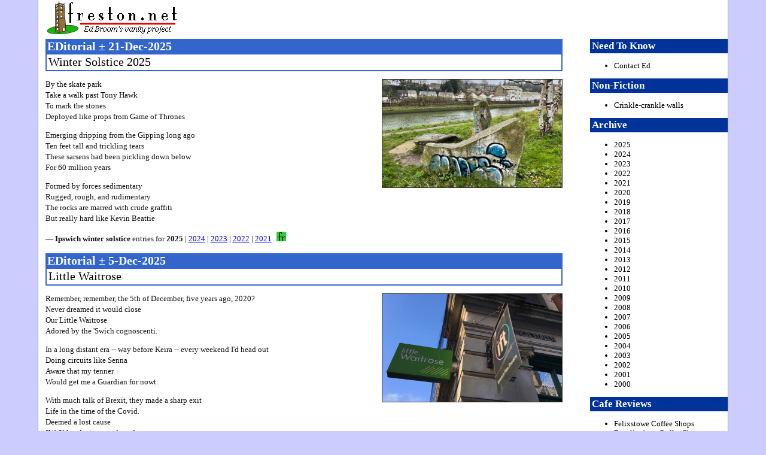

--- FILE ---
content_type: text/html; charset=UTF-8
request_url: https://freston.net/blog/
body_size: 24474
content:
<!DOCTYPE html PUBLIC "-//W3C//DTD XHTML 1.0 Transitional//EN"
    "http://www.w3.org/TR/xhtml1/DTD/xhtml1-transitional.dtd">
<html xmlns="http://www.w3.org/1999/xhtml" lang="en" xml:lang="en">
<head>


<title>The EDitorial</title>
<meta http-equiv="Content-Type" content="text/html; charset=utf-8" />
<link rel="stylesheet" type="text/css" href="../css/red.css" />
<link rel="stylesheet" type="text/css" href="../css/print.css" media="print" />

</head>

<body id="edit">

<div id="wrap">


<div id="header">
<h1><a href="../" title="freston.net --- Ed Broom's vanity project">freston.net</a></h1>
<h1><span class="access">freston.net - home of The EDitorial</span></h1>
</div> <!-- end #header -->

<div id="content">


<div class="title">
<h2>EDitorial &#177; 21-Dec-2025</h2>
<h3>Winter Solstice 2025</h3>
</div> <!-- end .title -->

<div class="entrytext">
<! - |entrytitle|Winter Solstice 2025| -->

<p>
<img src="zpix/20251221-skatepark.jpg" alt="" title="Hard like Kevin Beattie" width="300" height="180" class="fright" />

By the skate park
<br>Take a walk past Tony Hawk
<br>To mark the stones
<br>Deployed like props from Game of Thrones
</p>

<p>
Emerging dripping from the Gipping long ago
<br>Ten feet tall and trickling tears
<br>These sarsens had been pickling down below
<br>For 60 million years
</p>

<p>
Formed by forces sedimentary
<br>Rugged, rough, and rudimentary
<br>The rocks are marred with crude graffiti
<br>But really hard like Kevin Beattie

<p>

&mdash; <strong>Ipswich winter solstice</strong> entries for
    <b>2025</b>
  | <a href="index.php?y=2024&m=12&d=21" title="Winter Solstice 2024">2024</a>
  | <a href="index.php?y=2023&m=12&d=22" title="Winter Solstice 2023">2023</a>
  | <a href="index.php?y=2022&m=12&d=21" title="Winter Solstice 2022">2022</a>
  | <a href="index.php?y=2021&m=12&d=21" title="Winter Solstice 2021">2021</a>

<a href="?y=2025&amp;m=12&amp;d=21" title="Permanent link to 21-Dec-2025 EDitorial"><img src="term.gif" width="16" height="16" alt="" class="terminator" /></a>
</div> <!-- end .entrytext -->

<div class="title">
<h2>EDitorial &#177; 5-Dec-2025</h2>
<h3>Little Waitrose</h3>
</div> <!-- end .title -->

<div class="entrytext">
<! - |entrytitle|Little Waitrose| -->

<p>
<img src="zpix/20251205-littlewaitrose.jpg" alt="" title="Little Waitrose closed Saturday 5 December 2020" width="300" height="180" class="fright" />

Remember, remember, the 5th of December, five years ago, 2020?
<br>
Never dreamed it would close
<br>
Our Little Waitrose
<br>
Adored by the 'Swich cognoscenti.

<p>
In a long distant era -- way before Keira -- every weekend I'd head out
<br>
Doing circuits like Senna
<br>
Aware that my tenner
<br>
Would get me a Guardian for nowt.
</p>

<p>
With much talk of Brexit, they made a sharp exit
<br>
Life in the time of the Covid.
<br>
Deemed a lost cause
<br>
"We'll be closing our doors"
<br>
Well, everything changes, said Ovid.
<a href="?y=2025&amp;m=12&amp;d=05" title="Permanent link to 5-Dec-2025 EDitorial"><img src="term.gif" width="16" height="16" alt="" class="terminator" /></a>
</div> <!-- end .entrytext -->

<div class="title">
<h2>EDitorial &#177; 4-Dec-2025</h2>
<h3>Light Lunches: 21 Young Hearts, Martlesham Heath</h3>
</div> <!-- end .title -->

<div class="entrytext">
<! - |entrytitle|Light Lunches: 21 Young Hearts, Martlesham Heath| -->

<p>
<img src="zpix/20251204-21younghearts.jpg" alt="" title="21 Young Hearts, 20 The Square, Martlesham Heath, Martlesham" width="300" height="180" class="fright" />

Right, I thought, I did those extra hours on Wednesday so I'll take the
afternoon off on Thursday: nice nice nice. Made a mental plan to sign off at
1pm, meet Andy for lunch nearby, then bike over to Woodbridge and occupy a
warm seat in another cafe for a couple of hours, staring into the distance.
I know just the place, I told Andy. Four minutes before hitting shutdown,
12:56, he texted to say "I'm inside table one see you soon". Sort-ed.
</p>

<p>
Place opened a few months back, I'd told him, as mentioned on the
<a href="https://www.bbc.co.uk/news/articles/cyvn9r8ne7jo" title="The cafe helping people with disabilities find work">local BBC news</a>; just hope they're
still going. I reached <strong>21 Young Hearts</strong> about 13:05, and there
were signs of life everywhere: in fact, said Andy, speaking between mouthfuls
of meaty bap, it was packed when he arrived. Which is all very lovely 'cos
they're doing great work here with their mission "to empower young individuals
with disabilities by providing them with meaningful employment opportunities"
(bit like the old
<a href="index.php?y=2014&m=08&d=08" title="Town Hall Tea Room">Town Hall Tea Room</a>
and the
<a href="index.php?y=2009&m=10&d=16" title="St Lawrence Centre">St Lawrence centre</a>
to name but two).
</p>

<p>
Star of the show is young Kyle who's not only splashed over the front window
but humble enough to chalk up my sausage &amp; bacon bap, banana Yazoo and
bag of sea salt crisps. Cheers, fella. We're right next to
<a href="index.php?y=2011&m=07&d=01" title="Duncans Bakery, Martlesham Heath">Duncans Bakery</a>, BTW, where I note we had very similar all-day breakfast
lunches way back in 2011. Inside is abuzz. Seems like they've already
established the community hub they'd hoped for.
</p>

<p>
There's a tip-top selection of sweet treats including puffy mince pies,
Christmas gingerbread, lemon drizzle loaf, funfetti (!) cookies, carrot cake,
and Victoria sponge. Top-left, though, is shouting out to me: it's the Old
School Cake, a slab o' sponge with white icing covered with 100s &amp; 1000s.
Yes, please! With no chai latte available, Andy joins me in a flat white but
of the decaf variety, unlike mine. Window lettering reads "Good Coffee / Great
People / Big Hearts". Amen to that.
</p>

<p>
If it was a car -- <b>Danacol Heart Car</b>.
<br />
If they were passing by -- <b>Candi Staton</b>.
<a href="?y=2025&amp;m=12&amp;d=04" title="Permanent link to 4-Dec-2025 EDitorial"><img src="term.gif" width="16" height="16" alt="" class="terminator" /></a>
</div> <!-- end .entrytext -->

<div class="title">
<h2>EDitorial &#177; 31-Oct-2025</h2>
<h3>Ipswich Lunches: Cafe Chantry</h3>
</div> <!-- end .title -->

<div class="entrytext">
<! - |entrytitle|Ipswich Lunches: Cafe Chantry| -->

<p>
<img src="zpix/20251031-cafechantry.jpg" alt="" title="Cafe Chantry, 271-275 Hawthorn Drive, Chantry, Ipswich" width="300" height="180" class="fright" />

Would be a nice change for Andy the motorist, I reflected, if I could find
an unvisited lunch spot in The 'Swich with free parking and minimal walk,
especially since the very rainiest rain was forecast. No, that's inaccurate and
paints me in a rose-hued light. Was actually Andy himself who requested
"easy parking to avoid the rain". Memory, eh? I can smile at the old days.
</p>

<p>
But definitely my suggestion to head into the Bird Cage (as we used to call it
in the CB days). I was on the two wheels, of course, and cycled past long gone
Gwydyr Road to the site of the old Royal Showground to arrive around 2:20pm.
Gosh, these lunches have got later and later lately. My four-wheeled companion
beat me by a couple of mins and was visible in the window of
<strong>Cafe Chantry</strong> -- classy curly lettering -- where the old
newsagent used to live. Note that
we'd been here back in September 2024 when it was called Barla's: never
written up since it was due a major refurb, though the poached eggs were good.
</p>

<p>
More or less got the place to ourselves, given the weird time. Not a problem.
Signage out front talks of Breakfast-Lunch-Dinner (left) and
Panini-Baguettes-Sandwiches (right). From the suspiciously length menu we go
for egg/bacon/chips/beans, my occasional treat, and sausage &amp; bacon panini,
neither of us obviously concerned for our health. May as well have the fizz
too, the decaf Rio for him, the medicinally recommended Dr Pepper for me.
</p>

<p>
Five minutes to admire the greenery pinned to the wall and the illustrated
images of London then here's our plates o' fuel: oh yes. Super friendly
service, smiles all round, and more than happy to fetch him a slab of choc
fudge and me a lump of carrot cake, 'cos YOLO. Swirly choc sauce a nice touch.
And, as per our previous visit, my flat white was excellent. I'll be
going back.
</p>

<p>
If it was a car -- <b>Nissan Bluebird</b>.
<br />
If they were passing by -- <b>Tony Hawk</b>.
<a href="?y=2025&amp;m=10&amp;d=31" title="Permanent link to 31-Oct-2025 EDitorial"><img src="term.gif" width="16" height="16" alt="" class="terminator" /></a>
</div> <!-- end .entrytext -->

<div class="title">
<h2>EDitorial &#177; 3-Oct-2025</h2>
<h3>Ipswich Lunches: Golden Coffee</h3>
</div> <!-- end .title -->

<div class="entrytext">
<! - |entrytitle|Ipswich Lunches: Golden Coffee| -->

<p>
<img src="zpix/20251003-goldencoffee.jpg" alt="" title="Golden Coffee, 2 St Helen's Street, Ipswich" width="300" height="180" class="fright" />

"Got a table," I texted Andy at 14:31 on a nondescript Friday afternoon. He's
recently returned from Sweden where he was scanned good &amp; proper a full
year after his big stem cell op. There's more patches of red and yellow on
the images he shows me, and that augurs well, though it didn't help him locate
the new caff directly opposite The Regent.
</p>

<p>
Gave him a menu and told him I'd pre-ordered the &pound35 Cataplana a Algarvia,
aka the seafood stew. Not really, I said. Laminated sheet before us doesn't
have a sarnie in sight. Transpires that <strong>Golden Coffee</strong> is
perhaps more for those with a bit of an appetite, offering a choice of peixe
(fish), carne (meat) and burgers &amp; omelettes (you do the translation).
We're very much in the Ipswichian part of the Iberian peninsula.
He goes for the francesinha while I opt for cheese &amp; ham omelette:
let's share.
</p>

<p>
Ten years back we sampled the lunchtime delights of
<a href="index.php?y=2015&m=03&d=26" title="Flavours Of Portugal">Flavours Of Portugal</a>
at number 4, St Helen's Street. Now, with the demise of Masons Estate Agents
on the corner, and very much in the spirit of Vasco da Gama, they've expanded
their empire. Kitchen's on one side, half a dozen tables are on the other, and
I've landed a dream spot right under the big telly: yes, they're happy to turn
it down, no problem.
</p>

<p>
Here's my plate-sized omelette and some fluffy crinkle (not crankle) cut chips,
and here's his mega-bowl comprising a toasted sausage &amp; steak sandwich
in some sort of sauce encircled by his own portion of fries. He's trying to
cut it in half, hacking his way through like Henry Morton Stanley, and has just
about finished when the lady appears with a sharp knife. You like food? she
asks. Is from northern Portugal. Yes, we say, very good. I'm well aware of
my 4pm appointment at the dental hygienist: travel toothbrush is in my tote.
Decent espresso to finish, and we are absolutely finished.
</p>

<p>
If it was a car -- <b>UMM Alter 2000</b>.
<br />
If they were passing by -- <b>Nelly Furtado</b>.
<a href="?y=2025&amp;m=10&amp;d=03" title="Permanent link to 3-Oct-2025 EDitorial"><img src="term.gif" width="16" height="16" alt="" class="terminator" /></a>
</div> <!-- end .entrytext -->

<div class="title">
<h2>EDitorial &#177; 29-Aug-2025</h2>
<h3>Ipswich Lunches: Jamaica Blue</h3>
</div> <!-- end .title -->

<div class="entrytext">
<! - |entrytitle|Ipswich Lunches: Jamaica Blue| -->

<p>
<img src="zpix/20250829-jamaicablue.jpg" alt="" title="Jamaica Blue, 1 Westgate Street, Ipswich" width="300" height="180" class="fright" />

Q: in 2018 how excited was I to hear that
<a href="https://www.bbc.co.uk/news/uk-england-suffolk-42635384" title="Pret A Manger go-ahead for Ipswich Cornhill building">Pret intended to open in Ipswich</a>?
<br />
A: very excited.
<br />
Q: in 2019 how exasperated was I to hear that
<a href="https://www.bbc.co.uk/news/uk-england-suffolk-47043195" title="Pret A Manger pulls plug on Ipswich Cornhill store">Pret pulled out</a>?
<br />
A: very exasperated.
<br />
Q: in 2022 how amused was I to see a
<a href="https://www.ipswichstar.co.uk/news/business/21882009.pret-says-no-plans-open-ipswich-shop-despite-logo-storefront/" title="Pret says no plans to open Ipswich shop despite logo on storefront">Pret logo in Ipswich</a>
and then
<a href="https://www.ipswichstar.co.uk/news/23212587.ipswich-pret-says-no-plans-open-patisserie-valerie//" title="Ipswich: Pret says no plans to open in Patisserie Valerie">again</a>?
<br />
A: very amused.
</p>

<p>
So, no Pret, not yet. But at least that familiar Pret deep red branding has
finally gone from the Cornhill with the most welcome arrival of rival chain
<strong>Jamaica Blue</strong> in the old Grimwades shop. They offer "classics
with a twist" according to their site. And I should say I'd already had a
couple of commendable coffee 'n' cakes in there before meeting the boy Andy for
a late light lunch. Which works well for him, car-wise, since there's flat
rate parking at Franciscan Way after 14:00.
</p>

<p>
Somewhat sunny stroll up past
<a href="index.php?y=2024&m=04&d=12" title="Cafe Myra">Cafe Myra</a>
and
<a href="index.php?y=2009&m=03&d=20" title="Central Canteen, Ipswich">Central Canteen</a>
and
<a href="index.php?y=2022&m=05&d=20" title="Honey &amp; Harvey">Honey &amp; Harvey</a>
and into a buzzin' super central Jamaica Blue: opened July 2025, BTW.
Needing the loo, Andy spends nineteen nanoseconds deciding on his order, the
&pound;14 bang-bang burger with chips, and a berry smoothie, please. Lucky
that one of us is still earning, eh? Might as well treat myself to the gyros
in Yorkshire pudding, that traditional Greek/Leeds combo, and a key lime
smoothie, please. Half an hour later, at our decent table with the decent view
of the downtown 'Swich,  I was digesting and helping him to finish his chips
since he's meant to be cutting down the carbs. All good, never mind.
</p>

<p>
There's some very positive talk of outcomes from his stem cell treatment,
another reason for indulging in some shared raspberry matcha cake and cream.
This despite Andy drowning in home-grown raspberries. We're absently staring
at the Cornhill water spouts when an August downpour kicks in: summer's nearly
over, kids. Jamaica Blue will more than do.
</p>

<p>
If it was a car -- <b>Island Cruiser</b>.
<br />
If they were passing by -- <b>Don Letts</b>.
<a href="?y=2025&amp;m=08&amp;d=29" title="Permanent link to 29-Aug-2025 EDitorial"><img src="term.gif" width="16" height="16" alt="" class="terminator" /></a>
</div> <!-- end .entrytext -->

<div class="title">
<h2>EDitorial &#177; 7-Aug-2025</h2>
<h3>Felixstowe Light Lunches: Little Dreams</h3>
</div> <!-- end .title -->

<div class="entrytext">
<! - |entrytitle|Felixstowe Light Lunches: Little Dreams| -->

<p>
<img src="zpix/20250807-littledreams.jpg" alt="" title="Little Dreams, 10 Orwell Rd, Felixstowe" width="300" height="180" class="fright" />

Like Broadway in the 2010s, Hamilton remains the big name in Felixstowe.
Second, like Southwold in the 1930s, is possibly Orwell. We're talking roads,
of course, specifically the A1021 that joins Garrison Lane in the west to
Ranelagh Road in the east. Should you need evidence of time passing, try
finding previously visited eateries along Orwell Road such as
<a href="index.php?y=2008&m=01&d=18" title="Comptons">Comptons</a>
or
<a href="index.php?y=2015&m=09&d=09" title="Lillie's">Lillie's</a>
or
<a href="index.php?y=2008&m=05&d=16" title="Sangha">Sangha</a>
or
<a href="index.php?y=2008&m=11&d=07" title="Silks">Silks</a>.

<p>
Yet they keep coming, the latest being the floral
<strong>Little Dreams</strong> which replaced the veritable Polish Hut
mid 2024. Andy's nabbed a nice spot on Inspector Brownlow Road: that free hour
will easily be enough, right? We're all set to sit outside on their solitary
table-for-two when spots become free inside, a nifty window seat with a full
frontal view of the
<a href="index.php?y=2019&m=08&d=30" title="Greenhouse Cafe">Greenhouse Cafe</a>.
</p>

<p>
Chocka in here with sketches of sweet treats on the wall. Time to order drinks
at the counter first, so that'll be a medicinal cherry Dr Pepper for Andy and
a fruity Tango Mango (a play on the 1971 album by Can?) for me. Yes, we're
that sophisticated. There's more than one unfortunate apostrophe on view --
"jacket potato's" / "panini's" -- but we'll let that go. Half-hour wait on
food, says the slightly harassed woman, if that's OK? That'll be fine, I say,
and return to a seated position.
</p>

<p>
Great to have a catch-up after a few weeks. We've mostly caught up by the time
the drinks arrive, and scratching around a bit when the same woman approaches
our table to say she's now preparing our lunch. The girl who'd taken my order
had to leave at 2pm for another job leaving only one poor person to do the lot.
Into that second hour when food thankfully appears, and it's decent: chunky
coronation chicken sandwich for YT and, unsurprisingly, the all-day breakfast
bap (item number one on the menu) including hash brown for The Yorkshire Lad.
</p>

<p>
Now into our second hour and, with one of us due back in the office, there
ain't no time to use their ice cream factory. Splending cake selection, though:
takeaway flat white finished on the return journey before I very much enjoyed
my white choc brownie in my ergonomic swivel chair.
</p>

<p>
If it was a car -- <b>2016 DS from Dreams Car, Slough</b>.
<br />
If they were passing by -- <b>Gabrielle</b>.
<a href="?y=2025&amp;m=08&amp;d=07" title="Permanent link to 7-Aug-2025 EDitorial"><img src="term.gif" width="16" height="16" alt="" class="terminator" /></a>
</div> <!-- end .entrytext -->

</div> <!-- end #content -->

<div id="sidebar">
<div>

<h4>Need To Know</h4>

<ul>
<li><a href="../contact/" title="Drop me a line">Contact Ed</a></li>
</ul>

<h4>Non-Fiction</h4>

<ul>
<li><a href="index.php?y=2016&m=01&d=04" title="Crinkle-crankle walls of Suffolk">Crinkle-crankle walls</a></li>
</ul>

<h4>Archive</h4>
<ul>
<li><a href="index.php?y=2025" title="View EDitorials for 2025">2025</a></li>
<li><a href="index.php?y=2024" title="View EDitorials for 2024">2024</a></li>
<li><a href="index.php?y=2023" title="View EDitorials for 2023">2023</a></li>
<li><a href="index.php?y=2022" title="View EDitorials for 2022">2022</a></li>
<li><a href="index.php?y=2021" title="View EDitorials for 2021">2021</a></li>
<li><a href="index.php?y=2020" title="View EDitorials for 2020">2020</a></li>
<li><a href="index.php?y=2019" title="View EDitorials for 2019">2019</a></li>
<li><a href="index.php?y=2018" title="View EDitorials for 2018">2018</a></li>
<li><a href="index.php?y=2017" title="View EDitorials for 2017">2017</a></li>
<li><a href="index.php?y=2016" title="View EDitorials for 2016">2016</a></li>
<li><a href="index.php?y=2015" title="View EDitorials for 2015">2015</a></li>
<li><a href="index.php?y=2014" title="View EDitorials for 2014">2014</a></li>
<li><a href="index.php?y=2013" title="View EDitorials for 2013">2013</a></li>
<li><a href="index.php?y=2012" title="View EDitorials for 2012">2012</a></li>
<li><a href="index.php?y=2011" title="View EDitorials for 2011">2011</a></li>
<li><a href="index.php?y=2010" title="View EDitorials for 2010">2010</a></li>
<li><a href="index.php?y=2009" title="View EDitorials for 2009">2009</a></li>
<li><a href="index.php?y=2008" title="View EDitorials for 2008">2008</a></li>
<li><a href="index.php?y=2007" title="View EDitorials for 2007">2007</a></li>
<li><a href="index.php?y=2006" title="View EDitorials for 2006">2006</a></li>
<li><a href="index.php?y=2005" title="View EDitorials for 2005">2005</a></li>
<li><a href="index.php?y=2004" title="View EDitorials for 2004">2004</a></li>
<li><a href="index.php?y=2003" title="View EDitorials for 2003">2003</a></li>
<li><a href="index.php?y=2002" title="View EDitorials for 2002">2002</a></li>
<li><a href="index.php?y=2001" title="View EDitorials for 2001">2001</a></li>
<li><a href="index.php?y=2000" title="View EDitorials for 2000">2000</a></li>
</ul>

<h4>Cafe Reviews</h4>

<ul>
<li><a href="index.php?y=2008&m=04&d=28" title="Felixstowe Coffee Shops">Felixstowe Coffee Shops</a></li>
<li><a href="index.php?y=2008&m=10&d=22" title="Framlingham Coffee Shops">Framlingham Coffee Shops</a></li>
<li><a href="index.php?y=2009&m=09&d=22" title="Ipswich Coffee Shops">Ipswich Coffee Shops</a></li>
<li><a href="index.php?y=2007&m=09&d=02" title="Woodbridge Coffee Shops">Woodbridge Coffee Shops</a></li>
<li><a href="index.php?y=2010&m=10&d=04" title="Suffolk Coffee Shops">Suffolk Coffee Shops</a></li>
</ul>

<h4>Fiction</h4>

<ul>
<li><a href="index.php?y=2023&m=02&d=15" title="Be Mine">Be Mine</a></li>
<li><a href="index.php?y=2017&m=07&d=07" title="A Kind Of Hush">A Kind Of Hush</a></li>
<li><a href="index.php?y=2017&m=03&d=03" title="Comfort Break">Comfort Break</a></li>
<li><a href="index.php?y=2016&m=05&d=30" title="Every Day We Have Soup">Every Day We Have Soup</a></li>
<li><a href="index.php?y=2015&m=09&d=28" title="Mother Knows Bert">Mother Knows Bert</a></li>
<li><a href="index.php?y=2015&m=09&d=06" title="Like The Clappers">Like The Clappers</a></li>
<li><a href="index.php?y=2015&m=06&d=22" title="Miss Otis Has No Regrets">Miss Otis Has No Regrets</a></li>
<li><a href="index.php?y=2015&m=04&d=27" title="Full English">Full English</a></li>
<li><a href="index.php?y=2015&m=03&d=20" title="Inefficiencies In The Spice Rack">Inefficiencies In The Spice Rack</a></li>
<li><a href="index.php?y=2014&m=12&d=31" title="A Betamax Christmas">A Betamax Christmas</a></li>
<li><a href="index.php?y=2014&m=10&d=13" title="Live From The Foundation">Live From The Foundation</a></li>
<li><a href="index.php?y=2014&m=09&d=08" title="A Few May Yet Be Saved">A Few May Yet Be Saved</a></li>
<li><a href="index.php?y=2014&m=08&d=01" title="Let It Go">Let It Go</a></li>
<li><a href="index.php?y=2014&m=06&d=21" title="Hashmal">Hashmal</a></li>
<li><a href="index.php?y=2014&m=06&d=15" title="32 Days">32 Days</a></li>
<li><a href="index.php?y=2014&m=03&d=06" title="Twizzler">Twizzler</a></li>
<li><a href="index.php?y=2013&m=12&d=21" title="Keith">Keith</a></li>
<li><a href="index.php?y=2013&m=12&d=13" title="East Suffolk Committee for Aeronautics">East Suffolk Committee for Aeronautics</a></li>
<li><a href="index.php?y=2013&m=11&d=04" title="Runway Avenue">Runway Avenue</a></li>
<li><a href="index.php?y=2013&m=06&d=24" title="Trouble With Harry &amp; Harry">Trouble With Harry &amp; Harry</a></li>
<li><a href="index.php?y=2013&m=06&d=22" title="Not Lost One Yet">Not Lost One Yet</a></li>
<li><a href="index.php?y=2013&m=06&d=06" title="That's All We Got">That's All We Got</a></li>
<li><a href="index.php?y=2013&m=04&d=19" title="The Latest Lidl Leaflet">The Latest Lidl Leaflet</a></li>
<li><a href="index.php?y=2013&m=04&d=03" title="Careful With His Money">Careful With His Money</a></li>
<li><a href="index.php?y=2013&m=03&d=15" title="Shelf Assessment">Shelf Assessment</a></li>
<li><a href="index.php?y=2012&m=06&d=29" title="Things You Didn't Know You Didn't Need">Things You Didn't Know You Didn't Need</a></li>
<li><a href="index.php?y=2010&m=06&d=28" title="Lights Out">Lights Out</a></li>
<li><a href="index.php?y=2010&m=03&d=08" title="Natural High">Natural High</a></li>
<li><a href="index.php?y=2009&m=07&d=05" title="The Bean Counter">The Bean Counter</a></li>
<li><a href="index.php?y=2008&m=07&d=05" title="Cold War Kid">Cold War Kid</a></li>
<li><a href="index.php?y=2007&m=11&d=27" title="Four Legs Better">Four Legs Better</a></li>
<li><a href="index.php?y=2007&m=06&d=27" title="Coast">Coast</a></li>
</ul>

</div> <!-- end #dummy -->
</div> <!-- end #sidebar -->


<div id="footer">

<!-- start of Google Analytics code -->
<script type="text/javascript">
var gaJsHost = (("https:" == document.location.protocol) ? "https://ssl." : "http://www.");
document.write(unescape("%3Cscript src='" + gaJsHost + "google-analytics.com/ga.js' type='text/javascript'%3E%3C/script%3E"));
</script>
<script type="text/javascript">
var pageTracker = _gat._getTracker("UA-3864492-2");
pageTracker._initData();
pageTracker._trackPageview();
</script>
<!-- end of Google Analytics Code -->

Ed Broom
|
<a href="http://www.freston.net/contact/" title="Drop me a line: go on, go on, go on">Get in touch</a>
</div> <!-- end #footer -->

</div> <!-- end #wrap -->

</body>

</html>
